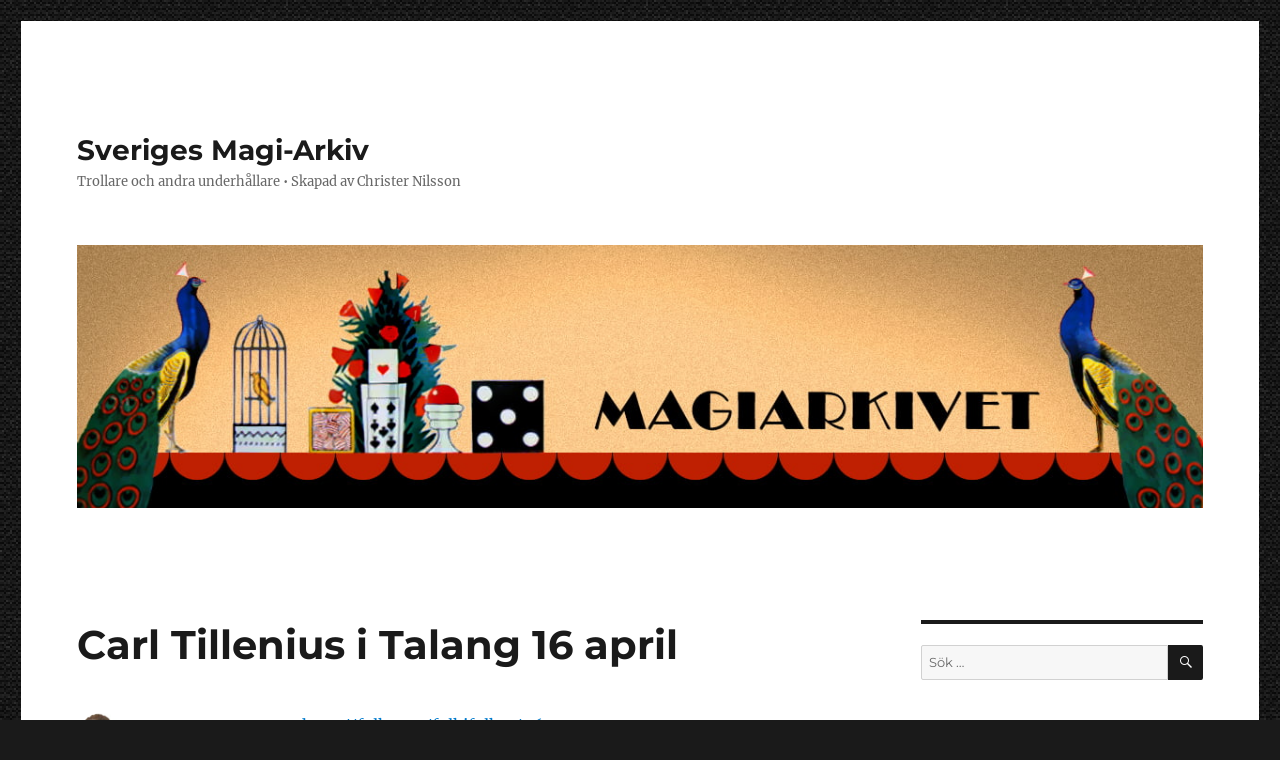

--- FILE ---
content_type: text/html; charset=UTF-8
request_url: https://magiarkivet.se/2010/carl-tillenius-i-talang-16-april/
body_size: 14198
content:
<!DOCTYPE html>
<html lang="sv-SE" class="no-js">
<head>
	<meta charset="UTF-8">
	<meta name="viewport" content="width=device-width, initial-scale=1.0">
	<link rel="profile" href="https://gmpg.org/xfn/11">
		<link rel="pingback" href="https://magiarkivet.se/xmlrpc.php">
		<script>(function(html){html.className = html.className.replace(/\bno-js\b/,'js')})(document.documentElement);</script>
<meta name='robots' content='index, follow, max-image-preview:large, max-snippet:-1, max-video-preview:-1' />
	<style>img:is([sizes="auto" i], [sizes^="auto," i]) { contain-intrinsic-size: 3000px 1500px }</style>
	
	<!-- This site is optimized with the Yoast SEO plugin v26.5 - https://yoast.com/wordpress/plugins/seo/ -->
	<title>Carl Tillenius i Talang 16 april - Sveriges Magi-Arkiv</title>
	<link rel="canonical" href="https://magiarkivet.se/2010/carl-tillenius-i-talang-16-april/" />
	<meta property="og:locale" content="sv_SE" />
	<meta property="og:type" content="article" />
	<meta property="og:title" content="Carl Tillenius i Talang 16 april - Sveriges Magi-Arkiv" />
	<meta property="og:description" content="http://folket.se/folkifolket/1.679312" />
	<meta property="og:url" content="https://magiarkivet.se/2010/carl-tillenius-i-talang-16-april/" />
	<meta property="og:site_name" content="Sveriges Magi-Arkiv" />
	<meta property="article:publisher" content="https://www.facebook.com/groups/101658283238406" />
	<meta property="article:published_time" content="2010-04-16T14:07:09+00:00" />
	<meta property="article:modified_time" content="2010-04-17T13:08:58+00:00" />
	<meta property="og:image" content="https://usercontent.one/wp/magiarkivet.se/wp-content/uploads/2022/08/FBbanner_byStfn.jpg" />
	<meta property="og:image:width" content="1200" />
	<meta property="og:image:height" content="630" />
	<meta property="og:image:type" content="image/jpeg" />
	<meta name="author" content="Christer Nilsson" />
	<meta name="twitter:card" content="summary_large_image" />
	<meta name="twitter:label1" content="Skriven av" />
	<meta name="twitter:data1" content="Christer Nilsson" />
	<script type="application/ld+json" class="yoast-schema-graph">{"@context":"https://schema.org","@graph":[{"@type":"WebPage","@id":"https://magiarkivet.se/2010/carl-tillenius-i-talang-16-april/","url":"https://magiarkivet.se/2010/carl-tillenius-i-talang-16-april/","name":"Carl Tillenius i Talang 16 april - Sveriges Magi-Arkiv","isPartOf":{"@id":"https://magiarkivet.se/#website"},"datePublished":"2010-04-16T14:07:09+00:00","dateModified":"2010-04-17T13:08:58+00:00","author":{"@id":"https://magiarkivet.se/#/schema/person/429655836f96176abc401e034464ae42"},"breadcrumb":{"@id":"https://magiarkivet.se/2010/carl-tillenius-i-talang-16-april/#breadcrumb"},"inLanguage":"sv-SE","potentialAction":[{"@type":"ReadAction","target":["https://magiarkivet.se/2010/carl-tillenius-i-talang-16-april/"]}]},{"@type":"BreadcrumbList","@id":"https://magiarkivet.se/2010/carl-tillenius-i-talang-16-april/#breadcrumb","itemListElement":[{"@type":"ListItem","position":1,"name":"Hem","item":"https://magiarkivet.se/"},{"@type":"ListItem","position":2,"name":"Carl Tillenius i Talang 16 april"}]},{"@type":"WebSite","@id":"https://magiarkivet.se/#website","url":"https://magiarkivet.se/","name":"Sveriges Magi-Arkiv","description":"Trollare och andra underhållare • Skapad av Christer Nilsson","potentialAction":[{"@type":"SearchAction","target":{"@type":"EntryPoint","urlTemplate":"https://magiarkivet.se/?s={search_term_string}"},"query-input":{"@type":"PropertyValueSpecification","valueRequired":true,"valueName":"search_term_string"}}],"inLanguage":"sv-SE"},{"@type":"Person","@id":"https://magiarkivet.se/#/schema/person/429655836f96176abc401e034464ae42","name":"Christer Nilsson","image":{"@type":"ImageObject","inLanguage":"sv-SE","@id":"https://magiarkivet.se/#/schema/person/image/","url":"https://magiarkivet.se/wp-content/uploads/2023/06/cropped-Christer-96x96.png","contentUrl":"https://magiarkivet.se/wp-content/uploads/2023/06/cropped-Christer-96x96.png","caption":"Christer Nilsson"},"description":"Grundare av Sveriges Magiarkiv","sameAs":["https://magiarkivet.se/"],"url":"https://magiarkivet.se/author/christer/"}]}</script>
	<!-- / Yoast SEO plugin. -->


<link rel='dns-prefetch' href='//static.addtoany.com' />
<link rel='dns-prefetch' href='//www.googletagmanager.com' />
<meta name='robots' content='noai, noimageai'>
<link rel='preload' href='https://usercontent.one/wp/magiarkivet.se/wp-content/uploads/2023/03/banner_byStfn2.jpg' as='image'>
<link rel='stylesheet' id='wp-block-library-css' href='https://magiarkivet.se/wp-includes/css/dist/block-library/style.min.css?ver=e3aa43bbeaa4441dd22fcb0465c5cdeb' media='all' />
<style id='wp-block-library-theme-inline-css'>
.wp-block-audio :where(figcaption){color:#555;font-size:13px;text-align:center}.is-dark-theme .wp-block-audio :where(figcaption){color:#ffffffa6}.wp-block-audio{margin:0 0 1em}.wp-block-code{border:1px solid #ccc;border-radius:4px;font-family:Menlo,Consolas,monaco,monospace;padding:.8em 1em}.wp-block-embed :where(figcaption){color:#555;font-size:13px;text-align:center}.is-dark-theme .wp-block-embed :where(figcaption){color:#ffffffa6}.wp-block-embed{margin:0 0 1em}.blocks-gallery-caption{color:#555;font-size:13px;text-align:center}.is-dark-theme .blocks-gallery-caption{color:#ffffffa6}:root :where(.wp-block-image figcaption){color:#555;font-size:13px;text-align:center}.is-dark-theme :root :where(.wp-block-image figcaption){color:#ffffffa6}.wp-block-image{margin:0 0 1em}.wp-block-pullquote{border-bottom:4px solid;border-top:4px solid;color:currentColor;margin-bottom:1.75em}.wp-block-pullquote cite,.wp-block-pullquote footer,.wp-block-pullquote__citation{color:currentColor;font-size:.8125em;font-style:normal;text-transform:uppercase}.wp-block-quote{border-left:.25em solid;margin:0 0 1.75em;padding-left:1em}.wp-block-quote cite,.wp-block-quote footer{color:currentColor;font-size:.8125em;font-style:normal;position:relative}.wp-block-quote:where(.has-text-align-right){border-left:none;border-right:.25em solid;padding-left:0;padding-right:1em}.wp-block-quote:where(.has-text-align-center){border:none;padding-left:0}.wp-block-quote.is-large,.wp-block-quote.is-style-large,.wp-block-quote:where(.is-style-plain){border:none}.wp-block-search .wp-block-search__label{font-weight:700}.wp-block-search__button{border:1px solid #ccc;padding:.375em .625em}:where(.wp-block-group.has-background){padding:1.25em 2.375em}.wp-block-separator.has-css-opacity{opacity:.4}.wp-block-separator{border:none;border-bottom:2px solid;margin-left:auto;margin-right:auto}.wp-block-separator.has-alpha-channel-opacity{opacity:1}.wp-block-separator:not(.is-style-wide):not(.is-style-dots){width:100px}.wp-block-separator.has-background:not(.is-style-dots){border-bottom:none;height:1px}.wp-block-separator.has-background:not(.is-style-wide):not(.is-style-dots){height:2px}.wp-block-table{margin:0 0 1em}.wp-block-table td,.wp-block-table th{word-break:normal}.wp-block-table :where(figcaption){color:#555;font-size:13px;text-align:center}.is-dark-theme .wp-block-table :where(figcaption){color:#ffffffa6}.wp-block-video :where(figcaption){color:#555;font-size:13px;text-align:center}.is-dark-theme .wp-block-video :where(figcaption){color:#ffffffa6}.wp-block-video{margin:0 0 1em}:root :where(.wp-block-template-part.has-background){margin-bottom:0;margin-top:0;padding:1.25em 2.375em}
</style>
<style id='classic-theme-styles-inline-css'>
/*! This file is auto-generated */
.wp-block-button__link{color:#fff;background-color:#32373c;border-radius:9999px;box-shadow:none;text-decoration:none;padding:calc(.667em + 2px) calc(1.333em + 2px);font-size:1.125em}.wp-block-file__button{background:#32373c;color:#fff;text-decoration:none}
</style>
<link rel='stylesheet' id='wp-components-css' href='https://magiarkivet.se/wp-includes/css/dist/components/style.min.css?ver=e3aa43bbeaa4441dd22fcb0465c5cdeb' media='all' />
<link rel='stylesheet' id='wp-preferences-css' href='https://magiarkivet.se/wp-includes/css/dist/preferences/style.min.css?ver=e3aa43bbeaa4441dd22fcb0465c5cdeb' media='all' />
<link rel='stylesheet' id='wp-block-editor-css' href='https://magiarkivet.se/wp-includes/css/dist/block-editor/style.min.css?ver=e3aa43bbeaa4441dd22fcb0465c5cdeb' media='all' />
<link rel='stylesheet' id='wp-reusable-blocks-css' href='https://magiarkivet.se/wp-includes/css/dist/reusable-blocks/style.min.css?ver=e3aa43bbeaa4441dd22fcb0465c5cdeb' media='all' />
<link rel='stylesheet' id='wp-patterns-css' href='https://magiarkivet.se/wp-includes/css/dist/patterns/style.min.css?ver=e3aa43bbeaa4441dd22fcb0465c5cdeb' media='all' />
<link rel='stylesheet' id='wp-editor-css' href='https://magiarkivet.se/wp-includes/css/dist/editor/style.min.css?ver=e3aa43bbeaa4441dd22fcb0465c5cdeb' media='all' />
<link rel='stylesheet' id='ichart_block-cgb-style-css-css' href='https://usercontent.one/wp/magiarkivet.se/wp-content/plugins/ichart/gutenberg/ichart-block/dist/blocks.style.build.css?ver=e3aa43bbeaa4441dd22fcb0465c5cdeb' media='all' />
<style id='global-styles-inline-css'>
:root{--wp--preset--aspect-ratio--square: 1;--wp--preset--aspect-ratio--4-3: 4/3;--wp--preset--aspect-ratio--3-4: 3/4;--wp--preset--aspect-ratio--3-2: 3/2;--wp--preset--aspect-ratio--2-3: 2/3;--wp--preset--aspect-ratio--16-9: 16/9;--wp--preset--aspect-ratio--9-16: 9/16;--wp--preset--color--black: #000000;--wp--preset--color--cyan-bluish-gray: #abb8c3;--wp--preset--color--white: #fff;--wp--preset--color--pale-pink: #f78da7;--wp--preset--color--vivid-red: #cf2e2e;--wp--preset--color--luminous-vivid-orange: #ff6900;--wp--preset--color--luminous-vivid-amber: #fcb900;--wp--preset--color--light-green-cyan: #7bdcb5;--wp--preset--color--vivid-green-cyan: #00d084;--wp--preset--color--pale-cyan-blue: #8ed1fc;--wp--preset--color--vivid-cyan-blue: #0693e3;--wp--preset--color--vivid-purple: #9b51e0;--wp--preset--color--dark-gray: #1a1a1a;--wp--preset--color--medium-gray: #686868;--wp--preset--color--light-gray: #e5e5e5;--wp--preset--color--blue-gray: #4d545c;--wp--preset--color--bright-blue: #007acc;--wp--preset--color--light-blue: #9adffd;--wp--preset--color--dark-brown: #402b30;--wp--preset--color--medium-brown: #774e24;--wp--preset--color--dark-red: #640c1f;--wp--preset--color--bright-red: #ff675f;--wp--preset--color--yellow: #ffef8e;--wp--preset--gradient--vivid-cyan-blue-to-vivid-purple: linear-gradient(135deg,rgba(6,147,227,1) 0%,rgb(155,81,224) 100%);--wp--preset--gradient--light-green-cyan-to-vivid-green-cyan: linear-gradient(135deg,rgb(122,220,180) 0%,rgb(0,208,130) 100%);--wp--preset--gradient--luminous-vivid-amber-to-luminous-vivid-orange: linear-gradient(135deg,rgba(252,185,0,1) 0%,rgba(255,105,0,1) 100%);--wp--preset--gradient--luminous-vivid-orange-to-vivid-red: linear-gradient(135deg,rgba(255,105,0,1) 0%,rgb(207,46,46) 100%);--wp--preset--gradient--very-light-gray-to-cyan-bluish-gray: linear-gradient(135deg,rgb(238,238,238) 0%,rgb(169,184,195) 100%);--wp--preset--gradient--cool-to-warm-spectrum: linear-gradient(135deg,rgb(74,234,220) 0%,rgb(151,120,209) 20%,rgb(207,42,186) 40%,rgb(238,44,130) 60%,rgb(251,105,98) 80%,rgb(254,248,76) 100%);--wp--preset--gradient--blush-light-purple: linear-gradient(135deg,rgb(255,206,236) 0%,rgb(152,150,240) 100%);--wp--preset--gradient--blush-bordeaux: linear-gradient(135deg,rgb(254,205,165) 0%,rgb(254,45,45) 50%,rgb(107,0,62) 100%);--wp--preset--gradient--luminous-dusk: linear-gradient(135deg,rgb(255,203,112) 0%,rgb(199,81,192) 50%,rgb(65,88,208) 100%);--wp--preset--gradient--pale-ocean: linear-gradient(135deg,rgb(255,245,203) 0%,rgb(182,227,212) 50%,rgb(51,167,181) 100%);--wp--preset--gradient--electric-grass: linear-gradient(135deg,rgb(202,248,128) 0%,rgb(113,206,126) 100%);--wp--preset--gradient--midnight: linear-gradient(135deg,rgb(2,3,129) 0%,rgb(40,116,252) 100%);--wp--preset--font-size--small: 13px;--wp--preset--font-size--medium: 20px;--wp--preset--font-size--large: 36px;--wp--preset--font-size--x-large: 42px;--wp--preset--spacing--20: 0.44rem;--wp--preset--spacing--30: 0.67rem;--wp--preset--spacing--40: 1rem;--wp--preset--spacing--50: 1.5rem;--wp--preset--spacing--60: 2.25rem;--wp--preset--spacing--70: 3.38rem;--wp--preset--spacing--80: 5.06rem;--wp--preset--shadow--natural: 6px 6px 9px rgba(0, 0, 0, 0.2);--wp--preset--shadow--deep: 12px 12px 50px rgba(0, 0, 0, 0.4);--wp--preset--shadow--sharp: 6px 6px 0px rgba(0, 0, 0, 0.2);--wp--preset--shadow--outlined: 6px 6px 0px -3px rgba(255, 255, 255, 1), 6px 6px rgba(0, 0, 0, 1);--wp--preset--shadow--crisp: 6px 6px 0px rgba(0, 0, 0, 1);}:where(.is-layout-flex){gap: 0.5em;}:where(.is-layout-grid){gap: 0.5em;}body .is-layout-flex{display: flex;}.is-layout-flex{flex-wrap: wrap;align-items: center;}.is-layout-flex > :is(*, div){margin: 0;}body .is-layout-grid{display: grid;}.is-layout-grid > :is(*, div){margin: 0;}:where(.wp-block-columns.is-layout-flex){gap: 2em;}:where(.wp-block-columns.is-layout-grid){gap: 2em;}:where(.wp-block-post-template.is-layout-flex){gap: 1.25em;}:where(.wp-block-post-template.is-layout-grid){gap: 1.25em;}.has-black-color{color: var(--wp--preset--color--black) !important;}.has-cyan-bluish-gray-color{color: var(--wp--preset--color--cyan-bluish-gray) !important;}.has-white-color{color: var(--wp--preset--color--white) !important;}.has-pale-pink-color{color: var(--wp--preset--color--pale-pink) !important;}.has-vivid-red-color{color: var(--wp--preset--color--vivid-red) !important;}.has-luminous-vivid-orange-color{color: var(--wp--preset--color--luminous-vivid-orange) !important;}.has-luminous-vivid-amber-color{color: var(--wp--preset--color--luminous-vivid-amber) !important;}.has-light-green-cyan-color{color: var(--wp--preset--color--light-green-cyan) !important;}.has-vivid-green-cyan-color{color: var(--wp--preset--color--vivid-green-cyan) !important;}.has-pale-cyan-blue-color{color: var(--wp--preset--color--pale-cyan-blue) !important;}.has-vivid-cyan-blue-color{color: var(--wp--preset--color--vivid-cyan-blue) !important;}.has-vivid-purple-color{color: var(--wp--preset--color--vivid-purple) !important;}.has-black-background-color{background-color: var(--wp--preset--color--black) !important;}.has-cyan-bluish-gray-background-color{background-color: var(--wp--preset--color--cyan-bluish-gray) !important;}.has-white-background-color{background-color: var(--wp--preset--color--white) !important;}.has-pale-pink-background-color{background-color: var(--wp--preset--color--pale-pink) !important;}.has-vivid-red-background-color{background-color: var(--wp--preset--color--vivid-red) !important;}.has-luminous-vivid-orange-background-color{background-color: var(--wp--preset--color--luminous-vivid-orange) !important;}.has-luminous-vivid-amber-background-color{background-color: var(--wp--preset--color--luminous-vivid-amber) !important;}.has-light-green-cyan-background-color{background-color: var(--wp--preset--color--light-green-cyan) !important;}.has-vivid-green-cyan-background-color{background-color: var(--wp--preset--color--vivid-green-cyan) !important;}.has-pale-cyan-blue-background-color{background-color: var(--wp--preset--color--pale-cyan-blue) !important;}.has-vivid-cyan-blue-background-color{background-color: var(--wp--preset--color--vivid-cyan-blue) !important;}.has-vivid-purple-background-color{background-color: var(--wp--preset--color--vivid-purple) !important;}.has-black-border-color{border-color: var(--wp--preset--color--black) !important;}.has-cyan-bluish-gray-border-color{border-color: var(--wp--preset--color--cyan-bluish-gray) !important;}.has-white-border-color{border-color: var(--wp--preset--color--white) !important;}.has-pale-pink-border-color{border-color: var(--wp--preset--color--pale-pink) !important;}.has-vivid-red-border-color{border-color: var(--wp--preset--color--vivid-red) !important;}.has-luminous-vivid-orange-border-color{border-color: var(--wp--preset--color--luminous-vivid-orange) !important;}.has-luminous-vivid-amber-border-color{border-color: var(--wp--preset--color--luminous-vivid-amber) !important;}.has-light-green-cyan-border-color{border-color: var(--wp--preset--color--light-green-cyan) !important;}.has-vivid-green-cyan-border-color{border-color: var(--wp--preset--color--vivid-green-cyan) !important;}.has-pale-cyan-blue-border-color{border-color: var(--wp--preset--color--pale-cyan-blue) !important;}.has-vivid-cyan-blue-border-color{border-color: var(--wp--preset--color--vivid-cyan-blue) !important;}.has-vivid-purple-border-color{border-color: var(--wp--preset--color--vivid-purple) !important;}.has-vivid-cyan-blue-to-vivid-purple-gradient-background{background: var(--wp--preset--gradient--vivid-cyan-blue-to-vivid-purple) !important;}.has-light-green-cyan-to-vivid-green-cyan-gradient-background{background: var(--wp--preset--gradient--light-green-cyan-to-vivid-green-cyan) !important;}.has-luminous-vivid-amber-to-luminous-vivid-orange-gradient-background{background: var(--wp--preset--gradient--luminous-vivid-amber-to-luminous-vivid-orange) !important;}.has-luminous-vivid-orange-to-vivid-red-gradient-background{background: var(--wp--preset--gradient--luminous-vivid-orange-to-vivid-red) !important;}.has-very-light-gray-to-cyan-bluish-gray-gradient-background{background: var(--wp--preset--gradient--very-light-gray-to-cyan-bluish-gray) !important;}.has-cool-to-warm-spectrum-gradient-background{background: var(--wp--preset--gradient--cool-to-warm-spectrum) !important;}.has-blush-light-purple-gradient-background{background: var(--wp--preset--gradient--blush-light-purple) !important;}.has-blush-bordeaux-gradient-background{background: var(--wp--preset--gradient--blush-bordeaux) !important;}.has-luminous-dusk-gradient-background{background: var(--wp--preset--gradient--luminous-dusk) !important;}.has-pale-ocean-gradient-background{background: var(--wp--preset--gradient--pale-ocean) !important;}.has-electric-grass-gradient-background{background: var(--wp--preset--gradient--electric-grass) !important;}.has-midnight-gradient-background{background: var(--wp--preset--gradient--midnight) !important;}.has-small-font-size{font-size: var(--wp--preset--font-size--small) !important;}.has-medium-font-size{font-size: var(--wp--preset--font-size--medium) !important;}.has-large-font-size{font-size: var(--wp--preset--font-size--large) !important;}.has-x-large-font-size{font-size: var(--wp--preset--font-size--x-large) !important;}
:where(.wp-block-post-template.is-layout-flex){gap: 1.25em;}:where(.wp-block-post-template.is-layout-grid){gap: 1.25em;}
:where(.wp-block-columns.is-layout-flex){gap: 2em;}:where(.wp-block-columns.is-layout-grid){gap: 2em;}
:root :where(.wp-block-pullquote){font-size: 1.5em;line-height: 1.6;}
</style>
<style id='dominant-color-styles-inline-css'>
img[data-dominant-color]:not(.has-transparency) { background-color: var(--dominant-color); }
</style>
<link rel='stylesheet' id='twentysixteen-fonts-css' href='https://usercontent.one/wp/magiarkivet.se/wp-content/themes/twentysixteen/fonts/merriweather-plus-montserrat-plus-inconsolata.css?ver=20230328' media='all' />
<link rel='stylesheet' id='genericons-css' href='https://usercontent.one/wp/magiarkivet.se/wp-content/themes/twentysixteen/genericons/genericons.css?ver=20201208' media='all' />
<link rel='stylesheet' id='twentysixteen-style-css' href='https://usercontent.one/wp/magiarkivet.se/wp-content/themes/twentysixteen/style.css?ver=20250715' media='all' />
<link rel='stylesheet' id='twentysixteen-block-style-css' href='https://usercontent.one/wp/magiarkivet.se/wp-content/themes/twentysixteen/css/blocks.css?ver=20240817' media='all' />
<!--[if lt IE 10]>
<link rel='stylesheet' id='twentysixteen-ie-css' href='https://usercontent.one/wp/magiarkivet.se/wp-content/themes/twentysixteen/css/ie.css?ver=20170530' media='all' />
<![endif]-->
<!--[if lt IE 9]>
<link rel='stylesheet' id='twentysixteen-ie8-css' href='https://usercontent.one/wp/magiarkivet.se/wp-content/themes/twentysixteen/css/ie8.css?ver=20170530' media='all' />
<![endif]-->
<!--[if lt IE 8]>
<link rel='stylesheet' id='twentysixteen-ie7-css' href='https://usercontent.one/wp/magiarkivet.se/wp-content/themes/twentysixteen/css/ie7.css?ver=20170530' media='all' />
<![endif]-->
<link rel='stylesheet' id='tablepress-default-css' href='https://usercontent.one/wp/magiarkivet.se/wp-content/tablepress-combined.min.css?ver=42' media='all' />
<link rel='stylesheet' id='addtoany-css' href='https://usercontent.one/wp/magiarkivet.se/wp-content/plugins/add-to-any/addtoany.min.css?ver=1.16' media='all' />
<style id='addtoany-inline-css'>
.addtoany_share_save_container {
  text-align: center; 
}

.addtoany_content {
  text-align:center;
}

.a2a_kit a , a:hover {
background-color: transparent;
}

.a2a_follow {
  display: flex !important;
  justify-content: center !important;
}
</style>
<link rel='stylesheet' id='ics-calendar-css' href='https://usercontent.one/wp/magiarkivet.se/wp-content/plugins/ics-calendar/assets/style.min.css?ver=11.7.0.1' media='all' />
<script id="addtoany-core-js-before">
window.a2a_config=window.a2a_config||{};a2a_config.callbacks=[];a2a_config.overlays=[];a2a_config.templates={};a2a_localize = {
	Share: "Dela",
	Save: "Spara",
	Subscribe: "Prenumerera",
	Email: "E-post",
	Bookmark: "Bokmärk",
	ShowAll: "Visa alla",
	ShowLess: "Visa färre",
	FindServices: "Hitta tjänst(er)",
	FindAnyServiceToAddTo: "Hitta direkt en tjänst att lägga till",
	PoweredBy: "Drivs av",
	ShareViaEmail: "Dela via e-post",
	SubscribeViaEmail: "Prenumerera via e-post",
	BookmarkInYourBrowser: "Lägg till som bokmärke i din webbläsare",
	BookmarkInstructions: "Tryck Ctrl+D eller \u2318+D för att lägga till denna sida som bokmärke",
	AddToYourFavorites: "Lägg till i dina favoriter",
	SendFromWebOrProgram: "Skicka från valfri e-postadress eller e-postprogram",
	EmailProgram: "E-postprogram",
	More: "Mer&#8230;",
	ThanksForSharing: "Tack för att du delar!",
	ThanksForFollowing: "Tack för att du följer!"
};
</script>
<script defer src="https://static.addtoany.com/menu/page.js" id="addtoany-core-js"></script>
<script src="https://magiarkivet.se/wp-includes/js/jquery/jquery.min.js?ver=3.7.1" id="jquery-core-js"></script>
<script src="https://magiarkivet.se/wp-includes/js/jquery/jquery-migrate.min.js?ver=3.4.1" id="jquery-migrate-js"></script>
<script defer src="https://usercontent.one/wp/magiarkivet.se/wp-content/plugins/add-to-any/addtoany.min.js?ver=1.1" id="addtoany-jquery-js"></script>
<script src="https://usercontent.one/wp/magiarkivet.se/wp-content/plugins/stop-user-enumeration/frontend/js/frontend.js?ver=1.7.6" id="stop-user-enumeration-js" defer data-wp-strategy="defer"></script>
<!--[if lt IE 9]>
<script src="https://usercontent.one/wp/magiarkivet.se/wp-content/themes/twentysixteen/js/html5.js?ver=3.7.3" id="twentysixteen-html5-js"></script>
<![endif]-->
<script id="twentysixteen-script-js-extra">
var screenReaderText = {"expand":"expandera undermeny","collapse":"minimera undermeny"};
</script>
<script src="https://usercontent.one/wp/magiarkivet.se/wp-content/themes/twentysixteen/js/functions.js?ver=20230629" id="twentysixteen-script-js" defer data-wp-strategy="defer"></script>

<!-- Kodblock för ”Google-tagg (gtag.js)” tillagt av Site Kit -->
<!-- Kodblock för ”Google Analytics” tillagt av Site Kit -->
<script src="https://www.googletagmanager.com/gtag/js?id=GT-TX5HPXZ" id="google_gtagjs-js" async></script>
<script id="google_gtagjs-js-after">
window.dataLayer = window.dataLayer || [];function gtag(){dataLayer.push(arguments);}
gtag("set","linker",{"domains":["magiarkivet.se"]});
gtag("js", new Date());
gtag("set", "developer_id.dZTNiMT", true);
gtag("config", "GT-TX5HPXZ", {"googlesitekit_post_author":"Christer Nilsson","googlesitekit_post_date":"20100416"});
</script>
<link rel="alternate" title="oEmbed (JSON)" type="application/json+oembed" href="https://magiarkivet.se/wp-json/oembed/1.0/embed?url=https%3A%2F%2Fmagiarkivet.se%2F2010%2Fcarl-tillenius-i-talang-16-april%2F" />
<link rel="alternate" title="oEmbed (XML)" type="text/xml+oembed" href="https://magiarkivet.se/wp-json/oembed/1.0/embed?url=https%3A%2F%2Fmagiarkivet.se%2F2010%2Fcarl-tillenius-i-talang-16-april%2F&#038;format=xml" />
<meta name="generator" content="dominant-color-images 1.2.0">
<meta name="generator" content="Site Kit by Google 1.167.0" /><style>[class*=" icon-oc-"],[class^=icon-oc-]{speak:none;font-style:normal;font-weight:400;font-variant:normal;text-transform:none;line-height:1;-webkit-font-smoothing:antialiased;-moz-osx-font-smoothing:grayscale}.icon-oc-one-com-white-32px-fill:before{content:"901"}.icon-oc-one-com:before{content:"900"}#one-com-icon,.toplevel_page_onecom-wp .wp-menu-image{speak:none;display:flex;align-items:center;justify-content:center;text-transform:none;line-height:1;-webkit-font-smoothing:antialiased;-moz-osx-font-smoothing:grayscale}.onecom-wp-admin-bar-item>a,.toplevel_page_onecom-wp>.wp-menu-name{font-size:16px;font-weight:400;line-height:1}.toplevel_page_onecom-wp>.wp-menu-name img{width:69px;height:9px;}.wp-submenu-wrap.wp-submenu>.wp-submenu-head>img{width:88px;height:auto}.onecom-wp-admin-bar-item>a img{height:7px!important}.onecom-wp-admin-bar-item>a img,.toplevel_page_onecom-wp>.wp-menu-name img{opacity:.8}.onecom-wp-admin-bar-item.hover>a img,.toplevel_page_onecom-wp.wp-has-current-submenu>.wp-menu-name img,li.opensub>a.toplevel_page_onecom-wp>.wp-menu-name img{opacity:1}#one-com-icon:before,.onecom-wp-admin-bar-item>a:before,.toplevel_page_onecom-wp>.wp-menu-image:before{content:'';position:static!important;background-color:rgba(240,245,250,.4);border-radius:102px;width:18px;height:18px;padding:0!important}.onecom-wp-admin-bar-item>a:before{width:14px;height:14px}.onecom-wp-admin-bar-item.hover>a:before,.toplevel_page_onecom-wp.opensub>a>.wp-menu-image:before,.toplevel_page_onecom-wp.wp-has-current-submenu>.wp-menu-image:before{background-color:#76b82a}.onecom-wp-admin-bar-item>a{display:inline-flex!important;align-items:center;justify-content:center}#one-com-logo-wrapper{font-size:4em}#one-com-icon{vertical-align:middle}.imagify-welcome{display:none !important;}</style><meta name="generator" content="performance-lab 4.0.0; plugins: dominant-color-images, image-prioritizer, speculation-rules, webp-uploads">
<meta name="generator" content="webp-uploads 2.6.0">
<meta name="generator" content="speculation-rules 1.6.0">
<style>.recentcomments a{display:inline !important;padding:0 !important;margin:0 !important;}</style><meta name="generator" content="optimization-detective 1.0.0-beta3">
<meta name="generator" content="image-prioritizer 1.0.0-beta2">
<style id="custom-background-css">
body.custom-background { background-image: url("https://usercontent.one/wp/magiarkivet.se/wp-content/uploads/2022/06/binding_dark_@2X.png"); background-position: left top; background-size: auto; background-repeat: repeat; background-attachment: scroll; }
</style>
	<link rel="icon" href="https://usercontent.one/wp/magiarkivet.se/wp-content/uploads/2025/03/cropped-magikon-32x32.jpg" sizes="32x32" />
<link rel="icon" href="https://usercontent.one/wp/magiarkivet.se/wp-content/uploads/2025/03/cropped-magikon-192x192.jpg" sizes="192x192" />
<link rel="apple-touch-icon" href="https://usercontent.one/wp/magiarkivet.se/wp-content/uploads/2025/03/cropped-magikon-180x180.jpg" />
<meta name="msapplication-TileImage" content="https://usercontent.one/wp/magiarkivet.se/wp-content/uploads/2025/03/cropped-magikon-270x270.jpg" />
		<style id="wp-custom-css">
			/*Magikalender sidospalt*/
.ics-calendar-date-wrapper h4.ics-calendar-date{
	border: 1px solid #f3ecb0;
	font-size: 13px;
	font-weight:normal;
	text-transform:capitalize;
	background-color:#f6f0b9;
	padding:1px 6px;
	margin-bottom:12px;
}

.ics-calendar.r34ics_compact dl.events {
  display: grid;
  grid-template-columns: 7.1em calc(100% - 7.1em);
}

.ics-calendar dl.events {
  margin: 0 0 0.5rem;
}

.ics-calendar .eventdesc p{
	margin-bottom:8px;
}

section.ics-calendar {
	padding-bottom:8px;
	border-bottom: 1px solid #ececec;
}

.page-id-35195 #text-5{
	display:none;
}

#magikal .ics-calendar-date-wrapper {padding:0 40px;margin-bottom:24px;}
#content #magikal h4{margin-bottom:6px;}
#magikal .all-day-indicator{padding-top: .5rem;}
#magikal h3+.ics-calendar-date-wrapper{margin-top:21px;}
#content #magikal .ics-calendar-list-wrapper h3.ics-calendar-label{border-bottom: 1px solid #ececec;}
#magikal .events dd .title {
  font-size: 18px;
	line-height:2;
}
#magikal .ics-calendar-date-wrapper h4.ics-calendar-date{
	font-size: 16px;
	padding:6px 6px
}
#magikal.ics-calendar .event .descloc {
  display: block;
  font-size: 90%;
}

.ics-calendar-date-wrapper .events>dd {border-bottom: 2px solid #f6f6f6;}
.ics-calendar-date-wrapper .events>dd:last-child {border-bottom: none;}

#content .wp-caption .wp-caption-text {
  color: #888;
  font-size: 12px;
	line-height:1;
  margin: 0;
}

.wp-caption {
  margin-bottom: 1.65em;
}

ol>p{margin-bottom:1px;}

#main .entry-content ol>li{margin-bottom:12px;}

.bidrag{
	border-color:#936363;
color:#606060;
font-size: 1.0rem;
	font-style:normal;
	line-height: 1.5;
}
blockquote.bidrag cite{
	line-height:2.5;
	font-style:italic;
	color: #353535;
}
.clearfix:after {
  content: "";
  display: table;
  clear: both;
}		</style>
		<style type="text/css">
.paypal-donations { text-align: center !important }
</style>
</head>

<body data-rsssl=1 class="wp-singular post-template-default single single-post postid-4651 single-format-standard custom-background wp-embed-responsive wp-theme-twentysixteen winter christmas  typ-post cat-media custom-background-image group-blog">
<div id="page" class="site">
	<div class="site-inner">
		<a class="skip-link screen-reader-text" href="#content">
			Hoppa till innehåll		</a>

		<header id="masthead" class="site-header">
			<div class="site-header-main">
				<div class="site-branding">
																					<p class="site-title"><a href="https://magiarkivet.se/" rel="home" >Sveriges Magi-Arkiv</a></p>
												<p class="site-description">Trollare och andra underhållare • Skapad av Christer Nilsson</p>
									</div><!-- .site-branding -->

									<button id="menu-toggle" class="menu-toggle">Meny</button>

					<div id="site-header-menu" class="site-header-menu">
													<nav id="site-navigation" class="main-navigation" aria-label="Primär meny">
															</nav><!-- .main-navigation -->
						
											</div><!-- .site-header-menu -->
							</div><!-- .site-header-main -->

											<div class="header-image">
					<a href="https://magiarkivet.se/" rel="home" >
						<img data-od-unknown-tag data-od-xpath="/HTML/BODY/DIV[@id=&#039;page&#039;]/*[1][self::DIV]/*[2][self::HEADER]/*[2][self::DIV]/*[1][self::A]/*[1][self::IMG]" src="https://usercontent.one/wp/magiarkivet.se/wp-content/uploads/2023/03/banner_byStfn2.jpg" width="1200" height="280" alt="Sveriges Magi-Arkiv" sizes="(max-width: 709px) 85vw, (max-width: 909px) 81vw, (max-width: 1362px) 88vw, 1200px" srcset="https://usercontent.one/wp/magiarkivet.se/wp-content/uploads/2023/03/banner_byStfn2.jpg 1200w, https://usercontent.one/wp/magiarkivet.se/wp-content/uploads/2023/03/banner_byStfn2-300x70.jpg 300w, https://usercontent.one/wp/magiarkivet.se/wp-content/uploads/2023/03/banner_byStfn2-1024x239.jpg 1024w, https://usercontent.one/wp/magiarkivet.se/wp-content/uploads/2023/03/banner_byStfn2-768x179.jpg 768w" decoding="async" fetchpriority="high" />					</a>
				</div><!-- .header-image -->
					</header><!-- .site-header -->

		<div id="content" class="site-content">

<div id="primary" class="content-area">
	<main id="main" class="site-main">
		
<article id="post-4651" class="post-4651 post type-post status-publish format-standard hentry category-media">
	<header class="entry-header">
		<h1 class="entry-title">Carl Tillenius i Talang 16 april</h1>	</header><!-- .entry-header -->

	
	
	<div class="entry-content">
		<p><a href="http://folket.se/folkifolket/1.679312">http://folket.se/folkifolket/1.679312</a></p>
<p><a href="http://ekuriren.se/kulturnoje/1.679973"></a></p>
<div class="addtoany_share_save_container addtoany_content addtoany_content_bottom"><div class="a2a_kit a2a_kit_size_40 addtoany_list" data-a2a-url="https://magiarkivet.se/2010/carl-tillenius-i-talang-16-april/" data-a2a-title="Carl Tillenius i Talang 16 april"><a class="a2a_button_facebook" href="https://www.addtoany.com/add_to/facebook?linkurl=https%3A%2F%2Fmagiarkivet.se%2F2010%2Fcarl-tillenius-i-talang-16-april%2F&amp;linkname=Carl%20Tillenius%20i%20Talang%2016%20april" title="Facebook" rel="nofollow noopener" target="_blank"></a><a class="a2a_button_whatsapp" href="https://www.addtoany.com/add_to/whatsapp?linkurl=https%3A%2F%2Fmagiarkivet.se%2F2010%2Fcarl-tillenius-i-talang-16-april%2F&amp;linkname=Carl%20Tillenius%20i%20Talang%2016%20april" title="WhatsApp" rel="nofollow noopener" target="_blank"></a><a class="a2a_button_copy_link" href="https://www.addtoany.com/add_to/copy_link?linkurl=https%3A%2F%2Fmagiarkivet.se%2F2010%2Fcarl-tillenius-i-talang-16-april%2F&amp;linkname=Carl%20Tillenius%20i%20Talang%2016%20april" title="Copy Link" rel="nofollow noopener" target="_blank"></a><a class="a2a_button_email" href="https://www.addtoany.com/add_to/email?linkurl=https%3A%2F%2Fmagiarkivet.se%2F2010%2Fcarl-tillenius-i-talang-16-april%2F&amp;linkname=Carl%20Tillenius%20i%20Talang%2016%20april" title="Email" rel="nofollow noopener" target="_blank"></a><a class="a2a_button_print" href="https://www.addtoany.com/add_to/print?linkurl=https%3A%2F%2Fmagiarkivet.se%2F2010%2Fcarl-tillenius-i-talang-16-april%2F&amp;linkname=Carl%20Tillenius%20i%20Talang%2016%20april" title="Print" rel="nofollow noopener" target="_blank"></a><a class="a2a_dd addtoany_share_save addtoany_share" href="https://www.addtoany.com/share"></a></div></div>
<div class="author-info">
	<div class="author-avatar">
		<img data-od-added-sizes data-od-unknown-tag data-od-xpath="/HTML/BODY/DIV[@id=&#039;page&#039;]/*[1][self::DIV]/*[3][self::DIV]/*[1][self::DIV]/*[1][self::MAIN]/*[1][self::ARTICLE]/*[2][self::DIV]/*[4][self::DIV]/*[1][self::DIV]/*[1][self::IMG]" sizes="" alt='Christer Nilsson' src='https://usercontent.one/wp/magiarkivet.se/wp-content/uploads/2023/06/cropped-Christer-42x42.png' srcset='https://usercontent.one/wp/magiarkivet.se/wp-content/uploads/2023/06/cropped-Christer-84x84.png 2x' class='avatar avatar-42 photo' height='42' width='42' decoding='async'/>	</div><!-- .author-avatar -->

	<div class="author-description">
		<h2 class="author-title"><span class="author-heading">Författare:</span> Christer Nilsson</h2>

		<p class="author-bio">
			Grundare av Sveriges Magiarkiv			<a class="author-link" href="https://magiarkivet.se/author/christer/" rel="author">
				Visa alla inlägg av Christer Nilsson			</a>
		</p><!-- .author-bio -->
	</div><!-- .author-description -->
</div><!-- .author-info -->
	</div><!-- .entry-content -->

	<footer class="entry-footer">
		<span class="byline"><img data-od-added-sizes data-od-unknown-tag data-od-xpath="/HTML/BODY/DIV[@id=&#039;page&#039;]/*[1][self::DIV]/*[3][self::DIV]/*[1][self::DIV]/*[1][self::MAIN]/*[1][self::ARTICLE]/*[3][self::FOOTER]/*[1][self::SPAN]/*[1][self::IMG]" sizes="" alt='Christer Nilsson' src='https://usercontent.one/wp/magiarkivet.se/wp-content/uploads/2023/06/cropped-Christer-49x49.png' srcset='https://usercontent.one/wp/magiarkivet.se/wp-content/uploads/2023/06/cropped-Christer-98x98.png 2x' class='avatar avatar-49 photo' height='49' width='49' decoding='async'/><span class="screen-reader-text">Författare </span><span class="author vcard"><a class="url fn n" href="https://magiarkivet.se/author/christer/">Christer Nilsson</a></span></span><span class="posted-on"><span class="screen-reader-text">Publicerat den </span><a href="https://magiarkivet.se/2010/carl-tillenius-i-talang-16-april/" rel="bookmark"><time class="entry-date published" datetime="2010-04-16T16:07:09+02:00">16 april 2010</time><time class="updated" datetime="2010-04-17T15:08:58+02:00">17 april 2010</time></a></span><span class="cat-links"><span class="screen-reader-text">Kategorier </span><a href="https://magiarkivet.se/category/media/" rel="category tag">Magi i Media</a></span>			</footer><!-- .entry-footer -->
</article><!-- #post-4651 -->

<div id="comments" class="comments-area">

	
	
		<div id="respond" class="comment-respond">
		<h2 id="reply-title" class="comment-reply-title">Lämna ett svar <small><a rel="nofollow" id="cancel-comment-reply-link" href="/2010/carl-tillenius-i-talang-16-april/#respond" style="display:none;">Avbryt svar</a></small></h2><form action="https://magiarkivet.se/wp-comments-post.php" method="post" id="commentform" class="comment-form"><p class="comment-notes"><span id="email-notes">Din e-postadress kommer inte publiceras.</span> <span class="required-field-message">Obligatoriska fält är märkta <span class="required">*</span></span></p><p class="comment-form-comment"><label for="comment">Kommentar <span class="required">*</span></label> <textarea id="comment" name="comment" cols="45" rows="8" maxlength="65525" required></textarea></p><p class="comment-form-author"><label for="author">Namn <span class="required">*</span></label> <input id="author" name="author" type="text" value="" size="30" maxlength="245" autocomplete="name" required /></p>
<p class="comment-form-email"><label for="email">E-postadress <span class="required">*</span></label> <input id="email" name="email" type="email" value="" size="30" maxlength="100" aria-describedby="email-notes" autocomplete="email" required /></p>
<p class="comment-form-url"><label for="url">Webbplats</label> <input id="url" name="url" type="url" value="" size="30" maxlength="200" autocomplete="url" /></p>
<p class="form-submit"><input name="submit" type="submit" id="submit" class="submit" value="Publicera kommentar" /> <input type='hidden' name='comment_post_ID' value='4651' id='comment_post_ID' />
<input type='hidden' name='comment_parent' id='comment_parent' value='0' />
</p><p style="display: none;"><input type="hidden" id="akismet_comment_nonce" name="akismet_comment_nonce" value="facdac4f27" /></p><p style="display: none !important;" class="akismet-fields-container" data-prefix="ak_"><label>&#916;<textarea name="ak_hp_textarea" cols="45" rows="8" maxlength="100"></textarea></label><input type="hidden" id="ak_js_1" name="ak_js" value="180"/><script>document.getElementById( "ak_js_1" ).setAttribute( "value", ( new Date() ).getTime() );</script></p></form>	</div><!-- #respond -->
	<p class="akismet_comment_form_privacy_notice">Denna webbplats använder Akismet för att minska skräppost. <a href="https://akismet.com/privacy/" target="_blank" rel="nofollow noopener">Lär dig om hur din kommentarsdata bearbetas</a>.</p>
</div><!-- .comments-area -->

	<nav class="navigation post-navigation" aria-label="Inlägg">
		<h2 class="screen-reader-text">Inläggsnavigering</h2>
		<div class="nav-links"><div class="nav-previous"><a href="https://magiarkivet.se/2010/black-bert-i-the-linking-ring/" rel="prev"><span class="meta-nav" aria-hidden="true">Föregående</span> <span class="screen-reader-text">Föregående inlägg:</span> <span class="post-title">Black Bert i The Linking Ring</span></a></div><div class="nav-next"><a href="https://magiarkivet.se/2010/talang-2010-%e2%80%93-16-april/" rel="next"><span class="meta-nav" aria-hidden="true">Nästa</span> <span class="screen-reader-text">Nästa inlägg:</span> <span class="post-title">Talang 2010 ”“ 16 april</span></a></div></div>
	</nav>
	</main><!-- .site-main -->

	
</div><!-- .content-area -->


	<aside id="secondary" class="sidebar widget-area">
		<section id="search-4" class="widget widget_search">
<form role="search" method="get" class="search-form" action="https://magiarkivet.se/">
	<label>
		<span class="screen-reader-text">
			Sök efter:		</span>
		<input type="search" class="search-field" placeholder="Sök &hellip;" value="" name="s" />
	</label>
	<button type="submit" class="search-submit"><span class="screen-reader-text">
		Sök	</span></button>
</form>
</section><section id="text-5" class="widget widget_text"><h2 class="widget-title">Magiska event</h2>			<div class="textwidget"><p>
<section class="ics-calendar layout-list r34ics_compact" id="r69389fc54678aba" style="opacity: 1;">

			<article class="ics-calendar-list-wrapper">

													<div class="ics-calendar-date-wrapper" data-date="fredag 12 december" data-dow="5" data-wknum="50" data-rel2today="future" data-events-count="1" data-feed-keys="0">
											<h4 class="ics-calendar-date" id="r69389fc54678aba-20251212"><span data-date-format="l">fredag</span> <span data-date-format="j">12</span> <span data-date-format="F">december</span></h4>
											<dl class="events" aria-labelledby="r69389fc54678aba-20251212">
										<dt class="time" data-feed-key="0">19:30													<span class="end_time show_on_hover">&#8211; 21:00</span>
													</dt><dd class="event t193000" data-feed-key="0">
											<span class="title has_desc confirmed">Stalker - Brynolf &amp; Ljung</span><div class="descloc"><div class="location">De Geerhallen, Dalsgatan 15, 602 32 Norrköping, Sverige</div><div class="eventdesc"><p><a href="https://www.google.com/url?q=https://stalkershow.se/&#038;sa=D&#038;source=calendar&#038;usd=2&#038;usg=AOvVaw13HSgFvmEfVsNmqHdadXhx" target="_blank">https://stalkershow.se/</a></p></div></div>										</dd></dl></div>										<div class="ics-calendar-date-wrapper" data-date="lördag 13 december" data-dow="6" data-wknum="50" data-rel2today="future" data-events-count="1" data-feed-keys="0">
											<h4 class="ics-calendar-date" id="r69389fc54678aba-20251213"><span data-date-format="l">lördag</span> <span data-date-format="j">13</span> <span data-date-format="F">december</span></h4>
											<dl class="events" aria-labelledby="r69389fc54678aba-20251213">
										<dt class="time" data-feed-key="0">19:30													<span class="end_time show_on_hover">&#8211; 21:00</span>
													</dt><dd class="event t193000" data-feed-key="0">
											<span class="title has_desc confirmed">Stalker - Brynolf &amp; Ljung</span><div class="descloc"><div class="location">Kalmarsalen Konferens &amp; Evenemang AB, Skeppsbrogatan 49, 392 31 Kalmar, Sverige</div><div class="eventdesc"><p><a href="https://www.google.com/url?q=https://stalkershow.se/&#038;sa=D&#038;source=calendar&#038;usd=2&#038;usg=AOvVaw13HSgFvmEfVsNmqHdadXhx" target="_blank">https://stalkershow.se/</a></p></div></div>										</dd></dl></div>										<div class="ics-calendar-date-wrapper" data-date="fredag 19 december" data-dow="5" data-wknum="51" data-rel2today="future" data-events-count="1" data-feed-keys="0">
											<h4 class="ics-calendar-date" id="r69389fc54678aba-20251219"><span data-date-format="l">fredag</span> <span data-date-format="j">19</span> <span data-date-format="F">december</span></h4>
											<dl class="events" aria-labelledby="r69389fc54678aba-20251219">
										<dt class="time" data-feed-key="0">19:30													<span class="end_time show_on_hover">&#8211; 21:00</span>
													</dt><dd class="event t193000" data-feed-key="0">
											<span class="title has_desc confirmed">Stalker - Brynolf &amp; Ljung</span><div class="descloc"><div class="location">Linköping Konsert &amp; Kongress, Konsistoriegatan 7, 582 22 Linköping, Sverige</div><div class="eventdesc"><p><a href="https://www.google.com/url?q=https://stalkershow.se/&#038;sa=D&#038;source=calendar&#038;usd=2&#038;usg=AOvVaw13HSgFvmEfVsNmqHdadXhx" target="_blank">https://stalkershow.se/</a></p></div></div>										</dd></dl></div>										<div class="ics-calendar-date-wrapper" data-date="lördag 20 december" data-dow="6" data-wknum="51" data-rel2today="future" data-events-count="1" data-feed-keys="0">
											<h4 class="ics-calendar-date" id="r69389fc54678aba-20251220"><span data-date-format="l">lördag</span> <span data-date-format="j">20</span> <span data-date-format="F">december</span></h4>
											<dl class="events" aria-labelledby="r69389fc54678aba-20251220">
										<dt class="time" data-feed-key="0">19:30													<span class="end_time show_on_hover">&#8211; 21:00</span>
													</dt><dd class="event t193000" data-feed-key="0">
											<span class="title has_desc confirmed">Stalker - Brynolf &amp; Ljung</span><div class="descloc"><div class="location">Växjö Konserthus, Västra Esplanaden 10-14, 352 31 Växjö, Sverige</div><div class="eventdesc"><p><a href="https://www.google.com/url?q=https://stalkershow.se/&#038;sa=D&#038;source=calendar&#038;usd=2&#038;usg=AOvVaw13HSgFvmEfVsNmqHdadXhx" target="_blank">https://stalkershow.se/</a></p></div></div>										</dd></dl></div>										<div class="ics-calendar-date-wrapper" data-date="måndag 2 februari" data-dow="1" data-wknum="06" data-rel2today="future" data-events-count="1" data-feed-keys="0">
											<h4 class="ics-calendar-date" id="r69389fc54678aba-20260202"><span data-date-format="l">måndag</span> <span data-date-format="j">2</span> <span data-date-format="F">februari</span></h4>
											<dl class="events" aria-labelledby="r69389fc54678aba-20260202">
										<dt class="time" data-feed-key="0">19:00													<span class="end_time show_on_hover">&#8211; 22:00</span>
													</dt><dd class="event t190000" data-feed-key="0">
											<span class="title has_desc confirmed">Göteborgs Magiska Klubb möte</span><div class="descloc"><div class="location">Teater Buratino, Torpagatan 2, 416 74 Göteborg, Sverige</div><div class="eventdesc"><p><a href="https://www.google.com/url?q=https://goteborgsmagiskaklubb.se/kalender/&#038;sa=D&#038;source=calendar&#038;usd=2&#038;usg=AOvVaw32oQojgzkFNxo_Jn8U0_jj" target="_blank">https://goteborgsmagiskaklubb.se/kalender/</a></p></div></div>										</dd></dl></div>		</article>

		
</section>
<strong>Se <a href="https://magiarkivet.se/magikalender/">hela magikalendern</a>.</strong></p>
</div>
		</section><section id="text-6" class="widget widget_text">			<div class="textwidget"><p>Tf. redaktör: <a href="https://www.tomstone.se">Tom Stone, Trollkarl</a>.</p>
<p>Om du har maginyheter att tipsa om, maila din info till:<br />
<a href="&#109;a&#x69;l&#x74;o&#x3a;t&#x69;&#112;&#x73;&#97;&#x40;&#109;&#x61;&#103;i&#97;r&#x6b;i&#x76;e&#x74;&#46;&#x73;&#101;">&#116;&#105;&#x70;&#x73;&#97;&#64;&#x6d;&#x61;&#103;&#105;&#x61;&#x72;&#107;&#105;&#x76;&#x65;&#116;&#46;&#x73;&#x65;</a></p>
</div>
		</section><section id="pages-5" class="widget widget_pages"><h2 class="widget-title">Sidor</h2><nav aria-label="Sidor">
			<ul>
				<li class="page_item page-item-35195"><a href="https://magiarkivet.se/magikalender/">Magikalender</a></li>
<li class="page_item page-item-280 page_item_has_children"><a href="https://magiarkivet.se/sveriges-magi-arkiv/">Sveriges Magi-Arkiv</a>
<ul class='children'>
	<li class="page_item page-item-50"><a href="https://magiarkivet.se/sveriges-magi-arkiv/christer-el-ricco-en-biografi/">Christer el Ricco &#8211; en biografi</a></li>
	<li class="page_item page-item-20486"><a href="https://magiarkivet.se/sveriges-magi-arkiv/magi-arkivet-foton/">Magi-Arkivet, foton</a></li>
	<li class="page_item page-item-284"><a href="https://magiarkivet.se/sveriges-magi-arkiv/reportage-fran-sveriges-magi-arkiv/">Sveriges Magi-Arkiv-artikel</a></li>
	<li class="page_item page-item-22923"><a href="https://magiarkivet.se/sveriges-magi-arkiv/om-magi-arkivet-i-slakthistoriskt-forum/">Magi-Arkivet i Släkthistoriskt Forum</a></li>
	<li class="page_item page-item-289"><a href="https://magiarkivet.se/sveriges-magi-arkiv/nykopings-cirkus-oscars/">Nyköpings Cirkus Oscars</a></li>
	<li class="page_item page-item-6522"><a href="https://magiarkivet.se/sveriges-magi-arkiv/the-china-variety-theatre-stockholm-1937-1963/">The China Variety Theatre, Stockholm, 1937-1963</a></li>
	<li class="page_item page-item-14059"><a href="https://magiarkivet.se/sveriges-magi-arkiv/det-spiritistiska-kabinettet/">Det spiritistiska kabinettet</a></li>
	<li class="page_item page-item-10826"><a href="https://magiarkivet.se/sveriges-magi-arkiv/lite-om-nykopings-bardskarare-faltskarer-och-herrfrisorer-under-450-arrer/">Lite om Nyköpings bardskärare, fältskärer och herrfrisörer under 450 år</a></li>
	<li class="page_item page-item-6967"><a href="https://magiarkivet.se/sveriges-magi-arkiv/the-story-of-olavi-airaksinen/">The story of Olavi Airaksinen</a></li>
</ul>
</li>
<li class="page_item page-item-10907"><a href="https://magiarkivet.se/svenska-trolleriforeningar/">Svenska trolleriföreningar</a></li>
<li class="page_item page-item-29 page_item_has_children"><a href="https://magiarkivet.se/svenska-trollkarlar/">Sveriges Trollkarlar</a>
<ul class='children'>
	<li class="page_item page-item-10733"><a href="https://magiarkivet.se/svenska-trollkarlar/rattelser-till-boken-%e2%80%9dsveriges-trollkarlar%e2%80%9d/">Rättelser till boken &#8221;Sveriges trollkarlar&#8221;</a></li>
	<li class="page_item page-item-10046"><a href="https://magiarkivet.se/svenska-trollkarlar/sveriges-trollkarlar-tillagg/">Sveriges trollkarlar &#8211; tillägg</a></li>
</ul>
</li>
<li class="page_item page-item-33775 page_item_has_children"><a href="https://magiarkivet.se/bibliografi-over-svensk-trollerilitteratur/">Bibliografi över svensk trollerilitteratur</a>
<ul class='children'>
	<li class="page_item page-item-33769"><a href="https://magiarkivet.se/bibliografi-over-svensk-trollerilitteratur/bocker/">Böcker</a></li>
	<li class="page_item page-item-33782"><a href="https://magiarkivet.se/bibliografi-over-svensk-trollerilitteratur/anonyma/">Anonyma alster</a></li>
	<li class="page_item page-item-33826"><a href="https://magiarkivet.se/bibliografi-over-svensk-trollerilitteratur/tidskrifter/">Tidskrifter</a></li>
	<li class="page_item page-item-33788"><a href="https://magiarkivet.se/bibliografi-over-svensk-trollerilitteratur/instruktionshaften/">Instruktionshäften</a></li>
</ul>
</li>
			</ul>

			</nav></section><section id="linkcat-15" class="widget widget_links"><h2 class="widget-title">Magiarkivet</h2>
	<ul class='xoxo blogroll'>
<li><a href="https://www.magiarkivet.se/aldresetthorthant/aldresetthorthantindex/aldresetthorthantindex.htm" title="Några gamla artiklar från det antika magiarkivet">Äldre Sett Hört och Hänt 2005, 2006</a></li>

	</ul>
</section>
<section id="recent-comments-3" class="widget widget_recent_comments"><h2 class="widget-title">Senaste kommentarer</h2><nav aria-label="Senaste kommentarer"><ul id="recentcomments"><li class="recentcomments"><span class="comment-author-link">Klas Avander</span> om <a href="https://magiarkivet.se/2017/ulf-agdur-har-avlidit/#comment-137937">Ulf Agdur har avlidit</a></li><li class="recentcomments"><span class="comment-author-link"><a href="https://www.trolleri.com" class="url" rel="ugc external nofollow">Dozzie</a></span> om <a href="https://magiarkivet.se/2025/gertrud-nilsson/#comment-136050">Gertrud Nilsson</a></li><li class="recentcomments"><span class="comment-author-link"><a href="https://www.trollpennan.se/" class="url" rel="ugc external nofollow">Thorbjörn Holmqvist/Conny Ray</a></span> om <a href="https://magiarkivet.se/2025/gertrud-nilsson/#comment-136039">Gertrud Nilsson</a></li></ul></nav></section><section id="paypal_donations-2" class="widget widget_paypal_donations"><h2 class="widget-title">Donera</h2><p>Om du vill supporta Magiarkivets drift med en fika, eller bara visa din uppskattning. Klicka och skriv valfritt belopp.</p>
<!-- Begin PayPal Donations by https://www.tipsandtricks-hq.com/paypal-donations-widgets-plugin -->

<form action="https://www.paypal.com/cgi-bin/webscr" method="post">
    <div class="paypal-donations">
        <input type="hidden" name="cmd" value="_donations" />
        <input type="hidden" name="bn" value="TipsandTricks_SP" />
        <input type="hidden" name="business" value="MBCTBTNXJZ4SU" />
        <input type="hidden" name="item_name" value="En fika eller liknande." />
        <input type="hidden" name="item_number" value="Till Magiarkivet" />
        <input type="hidden" name="rm" value="0" />
        <input type="hidden" name="currency_code" value="SEK" />
        <input type="image" style="cursor: pointer;" src="https://www.paypalobjects.com/en_US/i/btn/btn_donate_LG.gif" name="submit" alt="PayPal - The safer, easier way to pay online." />
        <img data-od-unknown-tag data-od-xpath="/HTML/BODY/DIV[@id=&#039;page&#039;]/*[1][self::DIV]/*[3][self::DIV]/*[7][self::SECTION]/*[3][self::FORM]/*[1][self::DIV]/*[9][self::IMG]" alt="" src="https://www.paypalobjects.com/en_US/i/scr/pixel.gif" width="1" height="1" />
    </div>
</form>
<!-- End PayPal Donations -->
</section><section id="meta-4" class="widget widget_meta"><h2 class="widget-title">Meta</h2><nav aria-label="Meta">
		<ul>
						<li><a rel="nofollow" href="https://magiarkivet.se/wp-login.php">Logga in</a></li>
			<li><a href="https://magiarkivet.se/feed/">Flöde för inlägg</a></li>
			<li><a href="https://magiarkivet.se/comments/feed/">Flöde för kommentarer</a></li>

			<li><a href="https://sv.wordpress.org/">WordPress.org</a></li>
		</ul>

		</nav></section>	</aside><!-- .sidebar .widget-area -->

		</div><!-- .site-content -->

		<footer id="colophon" class="site-footer">
							<nav class="main-navigation" aria-label="Primär meny sidfot">
									</nav><!-- .main-navigation -->
			
			
			<div class="site-info">
								<span class="site-title"><a href="https://magiarkivet.se/" rel="home">Sveriges Magi-Arkiv</a></span>
								<a href="https://sv.wordpress.org/" class="imprint">
					Drivs med WordPress				</a>
			</div><!-- .site-info -->
		</footer><!-- .site-footer -->
	</div><!-- .site-inner -->
<script type="module">
import detect from "https:\/\/magiarkivet.se\/wp-content\/plugins\/optimization-detective\/detect.min.js?ver=1.0.0-beta3"; detect( {"minViewportAspectRatio":0.40000000000000002220446049250313080847263336181640625,"maxViewportAspectRatio":2.5,"isDebug":false,"extensionModuleUrls":["https:\/\/magiarkivet.se\/wp-content\/plugins\/image-prioritizer\/detect.min.js?ver=1.0.0-beta2"],"restApiEndpoint":"https:\/\/magiarkivet.se\/wp-json\/optimization-detective\/v1\/url-metrics:store","currentETag":"791cd8f727156f7d01f53c25b2e0f491","currentUrl":"https:\/\/magiarkivet.se\/2010\/carl-tillenius-i-talang-16-april\/","urlMetricSlug":"e2b62e7fcfef55b6e9f2a58f685e0d9f","cachePurgePostId":4651,"urlMetricHMAC":"03c0ff445296161fb5f51e772f04a697","urlMetricGroupStatuses":[{"minimumViewportWidth":0,"maximumViewportWidth":480,"complete":false},{"minimumViewportWidth":480,"maximumViewportWidth":600,"complete":false},{"minimumViewportWidth":600,"maximumViewportWidth":782,"complete":false},{"minimumViewportWidth":782,"maximumViewportWidth":null,"complete":false}],"storageLockTTL":60,"freshnessTTL":604800,"webVitalsLibrarySrc":"https:\/\/magiarkivet.se\/wp-content\/plugins\/optimization-detective\/build\/web-vitals.js?ver=4.2.4"} );
</script>
</div><!-- .site -->

<script type="speculationrules">
{"prerender":[{"source":"document","where":{"and":[{"href_matches":"\/*"},{"not":{"href_matches":["\/wp-*.php","\/wp-admin\/*","\/wp-content\/uploads\/*","\/wp-content\/*","\/wp-content\/plugins\/*","\/wp-content\/themes\/twentysixteen\/*","\/*\\?(.+)"]}},{"not":{"selector_matches":"a[rel~=\"nofollow\"]"}},{"not":{"selector_matches":".no-prerender, .no-prerender a"}},{"not":{"selector_matches":".no-prefetch, .no-prefetch a"}}]},"eagerness":"moderate"}]}
</script>

<script src="https://magiarkivet.se/wp-includes/js/comment-reply.min.js?ver=e3aa43bbeaa4441dd22fcb0465c5cdeb" id="comment-reply-js" async data-wp-strategy="async"></script>
<script src="https://usercontent.one/wp/magiarkivet.se/wp-content/plugins/ics-calendar/assets/script.min.js?ver=11.7.0.1" id="ics-calendar-js"></script>
<script id="ics-calendar-js-after">
var r34ics_ajax_obj = {"ajaxurl":"https:\/\/magiarkivet.se\/wp-admin\/admin-ajax.php","r34ics_nonce":"dadc01e236"};
var ics_calendar_i18n = {"hide_past_events":"D\u00f6lj tidigare evenemang","show_past_events":"Visa tidigare evenemang"};
var r34ics_days_of_week_map = {"s\u00f6ndag":"s\u00f6n","m\u00e5ndag":"m\u00e5n","tisdag":"tis","onsdag":"ons","torsdag":"tor","fredag":"fre","l\u00f6rdag":"l\u00f6r"};
var r34ics_transients_expiration_ms = 3600000; var r34ics_ajax_interval;
</script>
<script defer src="https://usercontent.one/wp/magiarkivet.se/wp-content/plugins/akismet/_inc/akismet-frontend.js?ver=1762988987" id="akismet-frontend-js"></script>
<script id="ocvars">var ocSiteMeta = {plugins: {"a3e4aa5d9179da09d8af9b6802f861a8": 1,"b904efd4c2b650207df23db3e5b40c86": 1,"a3fe9dc9824eccbd72b7e5263258ab2c": 1}}</script></body>
</html>
